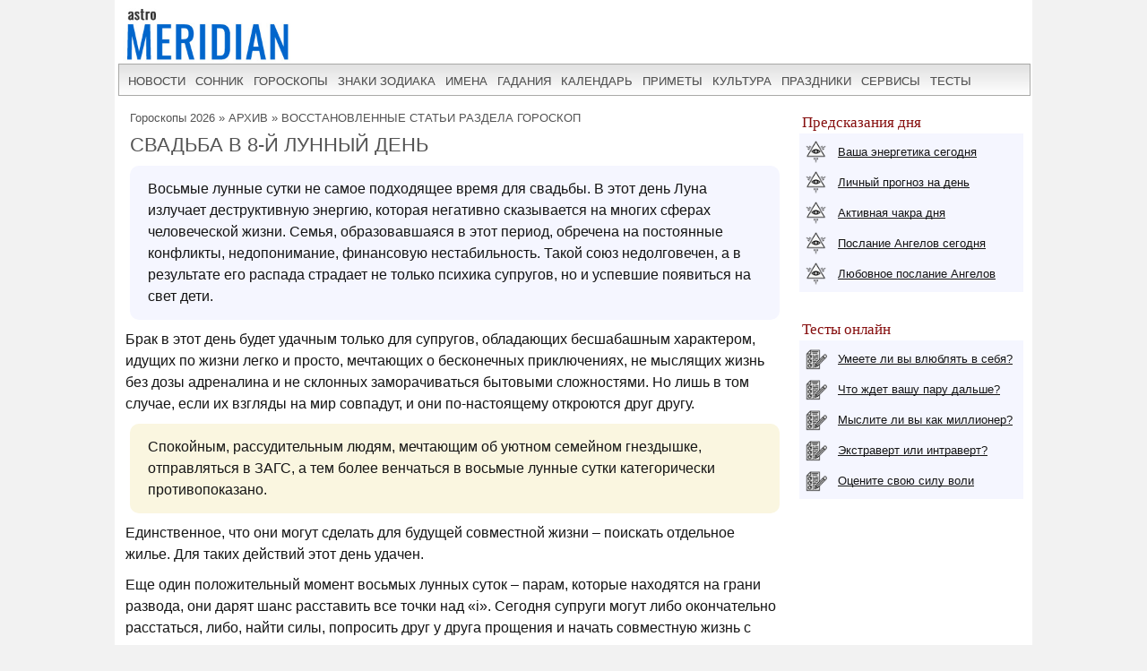

--- FILE ---
content_type: text/html; charset=UTF-8
request_url: https://www.astromeridian.ru/goroskop/svadba_8_ld.html
body_size: 12674
content:
<!DOCTYPE html><html lang="ru"><head><title>Свадьба в 8-й лунный день</title><meta http-equiv="Content-Type" content="text/html; charset=UTF-8" /><meta name="robots" content="noodp" /><meta name="description" content="Свадьба в 8-й лунный день: положительное и негативное влияние Луны на будущую жизнь молодоженов." /><meta name="viewport" content="width=device-width, initial-scale=1"/><link rel="stylesheet" href="https://www.astromeridian.ru/assets/templates/styles_new03_09.css" type="text/css" /><meta property="og:url" content="https://www.astromeridian.ru/goroskop/svadba_8_ld.html"/><meta property="og:type" content="website"/><meta property="og:title" content="Свадьба в 8-й лунный день"/><meta property="og:image" content="https://www.astromeridian.ru/assets/images/img/goroskop.jpg"/><link rel="canonical" href="https://www.astromeridian.ru/goroskop/svadba_8_ld.html" /><link rel="manifest" href="https://www.astromeridian.ru/manifest.json"><link rel="shortcut icon" href="https://www.astromeridian.ru/assets/templates/amv3/favicon.ico" /><link rel="apple-touch-icon" sizes="180x180" href="https://www.astromeridian.ru/assets/images/705/150/apple-touch-icon-180x180.png" /><link rel="icon" type="image/png" href="https://www.astromeridian.ru/assets/images/705/150/favicon-32x32.png" sizes="32x32" /><link rel="icon" type="image/png" href="https://www.astromeridian.ru/assets/images/705/150/favicon-96x96.png" sizes="96x96" /><link rel="icon" type="image/png" href="https://www.astromeridian.ru/assets/images/705/150/android-chrome-192x192.png" sizes="192x192" /><script>window.yaContextCb=window.yaContextCb||[]</script><script src="https://yandex.ru/ads/system/context.js" async></script><style>.bl_24{color:#860f0f;}
#articleBody hr{margin: 20px 10px 20px 10px;	padding: 0;height: 0;border: none;border-width: 0 0 5px;border-style: solid;border-image: url('data:image/svg+xml,<svg xmlns="http://www.w3.org/2000/svg" viewBox="0 0 2 1" width="8" height="4"><circle fill="rgb(30, 76, 80)" cx="1" cy="0.5" r="0.5"></circle></svg>') 0 0 100% repeat;background-position: 50%;box-sizing: border-box;color: #0066cc;}
.n_primet_t { list-style: none; padding: 0;}
.n_primet_t li{ font-size:16px;}
.n_primet{ font-size:18px; color:#0066cc;}
.n_primet_t li {padding: 10px; margin-left:-20px;}
.n_primet_t li:nth-child(odd) {background: #f5f7ec;}
.n_primet_t li:nth-child(even) {background: #ffffff;}
.egr_10 p{ margin-left:20px;}
#sk5_t{display:block;margin:0 auto;width:212px;color:#FFFFFF;font-family:Arial, Helvetica, sans-serif;font-size:14px;text-align: center;}#sk5_t a{color:#FFFFFF;width:22px;height:20px;display:block;float:left;background-color:#b972bd;text-transform:capitalize;text-decoration:none;font-size:14px;font-weight:bold;border:1px solid #ffffff;margin:1px 1px 4px 1px;padding-top:5px;}#sk5_t a:hover{width:22px;height:20px;display:block;float:left;background-color:#860f0f;text-transform:capitalize;text-decoration:none;font-size:14px;font-weight:bold;border:1px solid #fff;margin:1px 1px 4px 1px;color:#FFFFFF;}.dn_k{color:#860f0f;width:22px;height:20px;display:block;float:left;background-color:#FFFFFF;text-transform:capitalize;text-decoration:none;font-size:14px;border:1px solid #b972bd;margin:1px 1px 4px 1px;padding-top:5px;}
.y_ms {display: inline-block; vertical-align: top; width: 30.33%; margin: 0 1% 2%;}
@media (max-width: 799px) {.y_ms {width: 48%; margin: 0 1% 2%;}}
@media (max-width: 560px) {.y_ms {width: 98%; margin: 0 1% 2%;}}
blockquote {margin: 0;background: #ededfd;color: #f5f6ff; padding: 30px 30px 30px 90px;position: relative;font-family: 'Lato', sans-serif;}
blockquote:before {content: "\201C";font-family: serif;position: absolute;top: 20px;left: 16px;color: black;width: 40px; height: 40px;border-radius: 50%;background: white; font-size: 40px;font-weight: bold;text-align: center;line-height: 50px; }
blockquote:after {content: ""; width: 4px;background: white; position: absolute;left: 70px; top: 20px; bottom: 20px;}
blockquote p { margin-top: 0;font-size: 18px; font-weight: 300;}
#color_bl2 h2{display:block;color: #000; font-weight: bold; text-decoration-skip-ink: none;text-decoration:underline;}
#color_bl2 h3{display:block;color: #000; font-weight: bold;}
.egr_1g{margin:3px 10px 3px 10px;padding:10px;border:double #fdebd0 4px;background-color:#fef9e7;}
img.indexpagen_lk{float:left;margin:-3px 0px 0px 10px;vertical-align: middle;}
img.cr_img5{display:block;margin:0 auto;margin-bottom:10px;width:15%;}
img.cr_img7{display:block;margin:0 auto;margin-bottom:10px;width:25%;}
a.button17 {display: block; margin:3px 10px 3px 10px;padding:10px;border:double #dfe0ec 4px;background-color:#f5f6ff;}
a.button17:hover {text-decoration: underline;background: #fff;}
img.centr_img7{display:block;margin:0 auto;width:35%;}
.l_k_1{margin:3px 10px 3px 10px;padding:0px;border:double #e3e0ff 4px;}
.l_k_3{margin:3px 10px 3px 10px;padding:0px;border:double #e2a7c7 4px;}
.l_k_2{margin:3px 10px 3px 10px;padding:0px;border:double #cceda6 4px;}
.l_k_4{margin:3px 10px 3px 10px;padding:0px;border:double #9999cc 4px;}
.l_k_5 p{font-size:16px;color:#860f0f;margin:3px 10px 3px 10px;padding:10px;border:double #e3e0ff 4px;}
p.l_kl_1 {color: #003333;}
p.l_kl_2 {color: #155a15;}
p.l_kl_3 {color: #990000;}
p.l_kl_4 {color: #2e1257;}
img.centr_img5{display:block;margin:10px 0px 10px 10px;}
table.faza{margin-left:10px;margin-top:10px;margin-bottom:10px;border:2px solid #d1d1d1;font-size:14px;}
table.faza td{border:2px solid #dfe0ec;text-align:left;background-color:#f5f6ff;padding:3px 5px 3px 5px;}
table.of_pr{font-size:14px; border: 1px solid #eee;margin: 5px 20px 5px 10px;width: 96%;}
table.of_pr td{padding: 0 10px;border: 1px solid #eee;}
table.of_pr td.first{ width: 25%; }
table.of_pr td.second{ width: 71%;text-align: left; }
table.of_pr td.three{ width: 20%;text-align: center; }
table.of_pr td.four{ width: 96%;text-align: left; }
table.of_pr tr:nth-child(odd){background: #fff;}
table.of_pr tr:nth-child(even){background: #f5f6ff;}
table.of_pr i{ color:#860f0f;}
.ct_s3{ color:#860f0f;}
@media screen and (max-width: 480px) {
img.cr_img5{width:50%;}
img.cr_img7{width:50%;}
img.centr_img{ width:300px;}
img.centr_img2{ width:300px;}}
#lun_kal_mkal {width: 100%; margin:10px;padding: 18px; text-align: center; border-collapse: separate; border-spacing: 2px;}
#lun_kal_mkal th {font-size: 11px; color: #545454; font-weight: normal;text-align: center;}
#lun_kal_mkal td {height: 28px; vertical-align: middle; font-size: 13px;text-align: center; }
.lun_kal_tkal {padding: 6px 18px; font-size: 24px; font-weight: bold; border-bottom: 1px solid #e5e1cd;}
.lun_kal_ckal {width: 50%; vertical-align: top;}
.lun_kal_m22 {width: 100%; table-layout: fixed; margin: 10px; background: #faf6e0;}
.lun_kal_m22 [data-effects="3"] {background: #edf2e8;}
.lun_kal_m22 [data-effects="2"] {background: #ecf5f8;}
.lun_kal_m22 [data-effects="-2"] {background: #f5f6ff;}
.lun_kal_dis {color: #ebebeb;}
.lun_kal_sep {width: 24px;}
.lun_kal_lg {list-style: none; padding: 18px; margin: 16px 0 0 0;}
.lun_kal_lg li {margin: 12px 0 0 0; white-space: nowrap;}
.lun_kal_lg li span {display: inline-block; vertical-align: middle; white-space: normal;}
.lun_kal_lg li [data-effects] {width: 24px; height: 24px; margin: 0 12px 0 0;}
@media (max-width: 560px) {
.lun_kal_ckal {display: block; width: 100%;}
.lun_kal_sep {display: none;}
}</style><script async type="text/javascript" src="//s.luxcdn.com/t/222328/360_light.js"></script></head><body><div class="uno_main_container"><table class="glavn"><tr><td><header> <div class="container"><a href="https://www.astromeridian.ru/" title="astromeridian.ru"><img src="https://www.astromeridian.ru/assets/templates/amv5/images/head.jpg" class="imgmenu" alt="Astromeridian" /></a> <label for="toggle-1" class="toggle-menu"><span>МЕНЮ</span><ul><li></li> <li></li> <li></li></ul></label> <input type="checkbox" id="toggle-1"> <nav> <ul class="col2"><li><a href="https://www.astromeridian.ru/news.php">новости</a></li><li><a href="https://www.astromeridian.ru/sonnik/">сонник</a></li><li><a href="https://www.astromeridian.ru/goroskop/">гороскопы</a></li><li><a href="https://www.astromeridian.ru/astro/znaki_zodiaka.html">знаки зодиака</a></li><li><a href="https://www.astromeridian.ru/imya/">имена</a></li><li><a href="https://www.astromeridian.ru/guess.php">гадания</a></li><li><a href="https://www.astromeridian.ru/goroskop/lunnyj_kalendar_na_god.html">календарь</a></li><li><a href="https://www.astromeridian.ru/magic/narodnye_primety.html">приметы</a></li><li><a href="https://www.astromeridian.ru/magic/">культура</a></li><li><a href="https://www.astromeridian.ru/poetry/">праздники</a></li><li><a href="https://www.astromeridian.ru/astro/">сервисы</a></li><li><a href="https://www.astromeridian.ru/tests/">тесты</a></li></ul> </nav> </div></header><script async type='text/javascript' src='//s.luxcdn.com/t/222328/360_light.js'></script><script class='__lxGc__' type='text/javascript'>((__lxGc__=window.__lxGc__||{'s':{},'b':0})['s']['_222328']=__lxGc__['s']['_222328']||{'b':{}})['b']['_728894']={'i':__lxGc__.b++};</script> <div id="content" itemscope itemtype="https://schema.org/Article"> <div id="main-content"><div id="pathway"><span class="B_crumbBox"><span class="B_firstCrumb"><a class="B_homeCrumb" href="/goroskop/" title="Сборник гороскопов на 2026 год - это бесплатные прогнозы для всех 12 знаков Зодиака. Предсказания на 2026 от лучших астрологов. ">Гороскопы 2026</a></span> &raquo; <a class="B_crumb" href="/goroskop/astro_arhiv.html" title="Астрологические материалы за прошлые годы (устаревшие, но полезные)">АРХИВ</a> &raquo; <span class="B_lastCrumb"><a class="B_crumb" href="/goroskop/vosstanovlennye_.html" title="ВОССТАНОВЛЕННЫЕ СТАТЬИ РАЗДЕЛА ГОРОСКОП">ВОССТАНОВЛЕННЫЕ СТАТЬИ РАЗДЕЛА ГОРОСКОП</a></span></span></div><h1 itemprop="headline">Свадьба в 8-й лунный день</h1><div id="articleBody" itemprop="articleBody"><div class="sovet_g"><p>Восьмые лунные сутки не самое подходящее время для свадьбы. В этот день Луна излучает деструктивную энергию, которая негативно сказывается на многих сферах человеческой жизни. Семья, образовавшаяся в этот период, обречена на постоянные конфликты, недопонимание, финансовую нестабильность. Такой союз недолговечен, а в результате его распада страдает не только психика супругов, но и успевшие появиться на свет дети. </p> </div><!--noindex--><div id="yandex_rtb_R-A-52397-11"></div><script>window.yaContextCb.push(() => { Ya.Context.AdvManager.render({ "blockId": "R-A-52397-11", "renderTo": "yandex_rtb_R-A-52397-11" })
})</script><!--/noindex--><p> Брак в этот день будет удачным только для супругов, обладающих бесшабашным характером, идущих по жизни легко и просто, мечтающих о бесконечных приключениях, не мыслящих жизнь без дозы адреналина и не склонных заморачиваться бытовыми сложностями. Но лишь в том случае, если их взгляды на мир совпадут, и они по-настоящему откроются друг другу. </p><div class="sovet_or"><p>Спокойным, рассудительным людям, мечтающим об уютном семейном гнездышке, отправляться в ЗАГС, а тем более венчаться в восьмые лунные сутки категорически противопоказано. </p> </div><p> Единственное, что они могут сделать для будущей совместной жизни – поискать отдельное жилье. Для таких действий этот день удачен. </p><p> Еще один положительный момент восьмых лунных суток – парам, которые находятся на грани развода, они дарят шанс расставить все точки над «i». Сегодня супруги могут либо окончательно расстаться, либо, найти силы, попросить друг у друга прощения и начать совместную жизнь с чистого листа. </p><meta itemprop="datePublished" content="Thu, 30 Jan 2014 16:40:00+03:00" /><meta itemprop="dateModified" content="Tue, 20 Aug 2024 09:07:35+03:00" /><meta itemprop="image" content="https://www.astromeridian.ru/assets/images/img/goroskop.jpg" /><div class="author_new"></div><meta itemscope itemprop="mainEntityOfPage" itemType="https://schema.org/WebPage" itemid="https://www.astromeridian.ru/goroskop/svadba_8_ld.html" content="" /><meta itemprop="description" content="Свадьба в 8-й лунный день: положительное и негативное влияние Луны на будущую жизнь молодоженов." /><div class="author_new"><p itemprop="author"><a href="https://www.astromeridian.ru/spasskaya.php">Спасская Виктория</a></p></div><div itemprop="publisher" itemscope itemtype="https://schema.org/Organization"> <div itemprop="logo" itemscope itemtype="https://schema.org/ImageObject"> <img itemprop="url image" src="https://www.astromeridian.ru/assets/templates/amv5/images/logo.jpg" style="display:none;" alt="logo" /> <meta itemprop="width" content="60"> <meta itemprop="height" content="50"> </div> <meta itemprop="name" content="AstroMeridian.ru"> <meta itemprop="telephone" content="+7 928 827 76 37" /> <meta itemprop="address" content="Ставрополь, пр Черноморский, д 29" /></div></div><script type="text/javascript" src="https://www.astromeridian.ru/assets/templates/mv/jquery.min.js"></script><script async src="https://yastatic.net/share2/share.js"></script><div id="share"><div class="ya-share2" data-curtain data-shape="round" data-services="messenger,vkontakte,odnoklassniki,telegram,whatsapp,pinterest,skype"></div></div> </div> </div> <div id="right-column"><div class="box_a">Предсказания дня</div><div class="box_d"><div class="str1"><div class="icon"></div> <a href="https://www.astromeridian.ru/astro/jenergija.html">Ваша энергетика сегодня</a></div><div class="str2"><div class="icon"></div> <a href="https://www.astromeridian.ru/astro/lihnii_den.html">Личный прогноз на день</a></div><div class="str3"><div class="icon"></div> <a href="https://www.astromeridian.ru/astro/aktivacija_hakr.html">Активная чакра дня</a></div><div class="str4"><div class="icon"></div> <a href="https://www.astromeridian.ru/astro/magiheskie_poslanija_angelov.html">Послание Ангелов сегодня</a></div><div class="str5"><div class="icon"></div> <a href="https://www.astromeridian.ru/astro/poslanie_angelov.html">Любовное послание Ангелов</a></div></div><div style="clear: both;"></div><br/><div class="box_a">Тесты онлайн</div><div class="box_d"><div class="str6"><div class="icon"></div> <a href="https://www.astromeridian.ru/tests/ps_testi.html?id_test=37">Умеете ли вы влюблять в себя?</a></div><div class="str7"><div class="icon"></div> <a href="https://www.astromeridian.ru/tests/ps_testi.html?id_test=12">Что ждет вашу пару дальше?</a></div><div class="str8"><div class="icon"></div> <a href="https://www.astromeridian.ru/tests/ps_testi.html?id_test=25">Мыслите ли вы как миллионер?</a></div><div class="str9"><div class="icon"></div> <a href="https://www.astromeridian.ru/tests/ps_testi.html?id_test=6">Экстраверт или интраверт?</a></div><div class="str10"><div class="icon"></div> <a href="https://www.astromeridian.ru/tests/ps_testi.html?id_test=31">Оцените свою силу воли</a></div></div><!--noindex--><script async type='text/javascript' src='//s.luxcdn.com/t/222328/360_light.js'></script><script class='__lxGc__' type='text/javascript'>((__lxGc__=window.__lxGc__||{'s':{},'b':0})['s']['_222328']=__lxGc__['s']['_222328']||{'b':{}})['b']['_687992']={'i':__lxGc__.b++};</script><!--/noindex--></div> <br class="clear" /> <div id="footer"><div id="menubottom"><div class="box"><p>Гороскопы 2026</p><ul><li><a href="https://www.astromeridian.ru/horoscope_na_segodnja.php">Гороскоп на сегодня</a></li><li><a href="https://www.astromeridian.ru/horoscope_na_zavtra.php">Гороскоп на завтра</a></li><li><a href="https://www.astromeridian.ru/horoscope_na_nedelju.php">Гороскоп на неделю</a></li><li><a href="https://www.astromeridian.ru/goroskop/goroskop-na-mecias-2026.html">Гороскопы по месяцам</a></li><li><a href="https://www.astromeridian.ru/goroskop/goroskop-na-2026.html">Гороскопы для знаков</a></li><li><a href="https://www.astromeridian.ru/goroskop/astrology-2026.html">Астрокалендарь</a></li><li><a href="https://www.astromeridian.ru/goroskop/retro-planeti-2026.html">Ретро планеты </a></li></ul></div><div class="box"><p>Луна 2026</p><ul><li><a href="https://www.astromeridian.ru/goroskop/lunnyj_kalendar_na_god.html">Луна сегодня</a></li><li><a href="https://www.astromeridian.ru/goroskop/lunniy-kalendar-2026.html">Лунный календарь</a></li><li><a href="https://www.astromeridian.ru/goroskop/fazi_luni.html">Лунные фазы</a></li><li><a href="https://www.astromeridian.ru/goroskop/lunnyj_kalendar_strijki_volos.html">Календарь стрижек</a></li><li><a href="https://www.astromeridian.ru/goroskop/lunnyj_kalendar_ogorodnika.html">Календарь садовода</a></li><li><a href="https://www.astromeridian.ru/goroskop/lunnii_kalendar_pokupki.html">Календарь покупок</a></li><li><a href="https://www.astromeridian.ru/goroskop/zatmeniya2026.html">Затмения года</a></li></ul></div><div class="box"><p>Календари 2026</p><ul><li><a href="https://www.astromeridian.ru/poetry/"> Праздники сегодня и завтра</a></li><li><a href="https://www.astromeridian.ru/poetry/proizvodstvennyj-kalendar-2026.html">Выходные и рабочие дни</a></li><li><a href="https://www.astromeridian.ru/poetry/dni-gorodov.html">Дни городов РФ</a></li><li><a href="https://www.astromeridian.ru/poetry/cerkovnye_prazdniki.html">Церковный календарь</a></li><li><a href="https://www.astromeridian.ru/magic/narodny_kalendar.html">Народный календарь</a></li><li><a href="https://www.astromeridian.ru/magic/narodny_kalendar.html">Языческий календарь </a></li><li><a href="https://www.astromeridian.ru/poetry/pozdravlenia.html">Сборник поздравлений</a></li><li><a href="https://www.astromeridian.ru/poetry/kogda_prazdniki.html">Сборник праздников</a></li></ul></div><div class="box"><p>Онлайн оракул</p><ul><li><a href="https://www.astromeridian.ru/sonnik/">Cонник с поиском</a></li><li><a href="https://www.astromeridian.ru/guess.php">Гадания (все)</a></li><li><a href="https://www.astromeridian.ru/tests/">Тесты (разные)</a></li><li><a href="https://www.astromeridian.ru/solnehnii_goroskop.php">Солнечный код дня</a></li><li><a href="https://www.astromeridian.ru/astro/astrology.html">Предсказания</a></li><li><a href="https://www.astromeridian.ru/sc_n_year_pre.php">Нумерология на год</a></li><li><a href="https://www.astromeridian.ru/sc_n_mdays_pre.php">Нумерология на день</a></li></ul></div><div class="box"><p>Библиотека </p><ul><li><a href="https://www.astromeridian.ru/imya/">Имена</a></li><li><a href="https://www.astromeridian.ru/astro/">Астрология</a></li><li><a href="https://www.astromeridian.ru/astro/znach_chisel.html">Нумерология</a></li><li><a href="https://www.astromeridian.ru/magic/rituali-obryadi.html">Ритуалы и обряды</a></li><li><a href="https://www.astromeridian.ru/magic/zagovor.html">Молитвы и заговоры</a></li><li><a href="https://www.astromeridian.ru/magic/mifologija.html">Мифология</a></li><li><a href="https://www.astromeridian.ru/magic/tradicii-i-rituali.html">Традиции</a></li><li><a href="https://www.astromeridian.ru/magic/primeti.html">Приметы</a></li><li><a href="https://www.astromeridian.ru/magic/amulet-talisman.html">Талисманы</a></li><li><a href="https://www.astromeridian.ru/magic/slovar.html">Эзо словарь</a></li></ul></div><div style="clear: both;"></div><div class="kn_footer2"><div class="kn_f3"><a href="https://vk.com/club38024198" title="vk.com"><svg xmlns="http://www.w3.org/2000/svg" x="0px" y="0px"
width="30" height="30"
viewBox="0 0 30 30"
style=" fill:#000000;"> <path d="M 6 4 C 4.895 4 4 4.895 4 6 L 4 24 C 4 25.105 4.895 26 6 26 L 24 26 C 25.105 26 26 25.105 26 24 L 26 6 C 26 4.895 25.105 4 24 4 L 6 4 z M 11 9 L 14.890625 9 C 16.091625 9 18.990234 9.0355312 18.990234 11.519531 C 18.990234 12.999531 17.979531 13.649844 17.519531 13.839844 L 17.519531 13.900391 C 18.708531 13.900391 20 15.144531 20 16.519531 C 20 17.999531 19.375391 20 15.400391 20 L 11 20 L 11 9 z M 14 11 L 14 13 C 14 13 14.918266 12.990234 15.072266 12.990234 C 15.931266 12.990234 16 12.246359 16 12.068359 C 16 11.953359 15.994063 11 15.039062 11 L 14 11 z M 14 15 L 14 18 C 14 18 15.25 17.978516 15.5 17.978516 C 16.797 17.978516 17 16.867797 17 16.466797 C 17 15.856797 16.672875 15.011719 15.546875 15.011719 C 15.278875 15.011719 14 15 14 15 z"></path></svg></a> <a href="https://ru.pinterest.com/astromeridianru/" title="pinterest"><svg xmlns="http://www.w3.org/2000/svg" x="0px" y="0px"
width="30" height="30"
viewBox="0 0 30 30"
style=" fill:#000000;"> <path d="M15,3C8.373,3,3,8.373,3,15c0,5.084,3.163,9.426,7.627,11.174c-0.105-0.949-0.2-2.406,0.042-3.442 c0.218-0.936,1.407-5.965,1.407-5.965s-0.359-0.719-0.359-1.781c0-1.669,0.967-2.914,2.171-2.914c1.024,0,1.518,0.769,1.518,1.69 c0,1.03-0.655,2.569-0.994,3.995c-0.283,1.195,0.599,2.169,1.777,2.169c2.133,0,3.772-2.249,3.772-5.495 c0-2.873-2.064-4.882-5.012-4.882c-3.414,0-5.418,2.561-5.418,5.208c0,1.031,0.397,2.137,0.893,2.739 c0.098,0.119,0.112,0.223,0.083,0.344c-0.091,0.379-0.293,1.194-0.333,1.361c-0.052,0.22-0.174,0.266-0.401,0.16 c-1.499-0.698-2.436-2.889-2.436-4.649c0-3.785,2.75-7.262,7.929-7.262c4.163,0,7.398,2.966,7.398,6.931 c0,4.136-2.608,7.464-6.227,7.464c-1.216,0-2.359-0.632-2.75-1.378c0,0-0.602,2.291-0.748,2.853 c-0.271,1.042-1.002,2.349-1.492,3.146C12.57,26.812,13.763,27,15,27c6.627,0,12-5.373,12-12S21.627,3,15,3z"></path></svg></a><a href="https://ok.ru/astromeridian/" title="ok.ru"><svg xmlns="http://www.w3.org/2000/svg" x="0px" y="0px"
width="30" height="30"
viewBox="0 0 30 30"
style=" fill:#000000;"> <path d="M 6 4 C 4.895 4 4 4.895 4 6 L 4 24 C 4 25.105 4.895 26 6 26 L 24 26 C 25.105 26 26 25.105 26 24 L 26 6 C 26 4.895 25.105 4 24 4 L 6 4 z M 14.998047 7 C 17.325047 7 19.216797 8.89275 19.216797 11.21875 C 19.216797 13.54475 17.324047 15.433594 14.998047 15.433594 C 12.672047 15.433594 10.78125 13.541797 10.78125 11.216797 C 10.78125 8.8907969 12.672047 6.999 14.998047 7 z M 14.998047 9.5195312 C 14.063047 9.5195312 13.302734 10.280797 13.302734 11.216797 C 13.302734 12.151797 14.063047 12.912109 14.998047 12.912109 C 15.934047 12.912109 16.695312 12.151797 16.695312 11.216797 C 16.695312 10.280797 15.934047 9.5195312 14.998047 9.5195312 z M 11.794922 15.46875 C 11.948937 15.493813 12.099734 15.550172 12.240234 15.638672 C 13.917234 16.694672 16.080766 16.694672 17.759766 15.638672 C 18.320766 15.284672 19.061062 15.453625 19.414062 16.015625 C 19.766063 16.577625 19.599109 17.320828 19.037109 17.673828 C 18.296109 18.138828 17.49025 18.468203 16.65625 18.658203 L 18.949219 20.951172 C 19.418219 21.419172 19.418219 22.179438 18.949219 22.648438 C 18.480219 23.117438 17.720953 23.117437 17.251953 22.648438 L 15 20.396484 L 12.748047 22.648438 C 12.513047 22.883437 12.205438 23 11.898438 23 C 11.591437 23 11.285781 22.883437 11.050781 22.648438 C 10.581781 22.180438 10.580828 21.418219 11.048828 20.949219 L 13.341797 18.658203 C 12.506797 18.468203 11.701937 18.136875 10.960938 17.671875 C 10.399938 17.318875 10.231938 16.577625 10.585938 16.015625 C 10.850687 15.594125 11.332875 15.393562 11.794922 15.46875 z"></path></svg></a><a href="https://t.me/astromeridian" title="telegram"><svg xmlns="http://www.w3.org/2000/svg" x="0px" y="0px"
width="30" height="30"
viewBox="0 0 30 30"
style=" fill:#000000;"><path d="M 25.154297 3.984375 C 24.829241 3.998716 24.526384 4.0933979 24.259766 4.2011719 C 24.010014 4.3016357 23.055766 4.7109106 21.552734 5.3554688 C 20.048394 6.0005882 18.056479 6.855779 15.931641 7.7695312 C 11.681964 9.5970359 6.9042108 11.654169 4.4570312 12.707031 C 4.3650097 12.746607 4.0439208 12.849183 3.703125 13.115234 C 3.3623292 13.381286 3 13.932585 3 14.546875 C 3 15.042215 3.2360676 15.534319 3.5332031 15.828125 C 3.8303386 16.121931 4.144747 16.267067 4.4140625 16.376953 C 5.3912284 16.775666 8.4218473 18.015862 8.9941406 18.25 C 9.195546 18.866983 10.29249 22.222526 10.546875 23.044922 C 10.714568 23.587626 10.874198 23.927519 11.082031 24.197266 C 11.185948 24.332139 11.306743 24.45034 11.453125 24.542969 C 11.511635 24.579989 11.575789 24.608506 11.640625 24.634766 L 11.644531 24.636719 C 11.659471 24.642719 11.67235 24.652903 11.6875 24.658203 C 11.716082 24.668202 11.735202 24.669403 11.773438 24.677734 C 11.925762 24.726927 12.079549 24.757812 12.216797 24.757812 C 12.80196 24.757814 13.160156 24.435547 13.160156 24.435547 L 13.181641 24.419922 L 16.191406 21.816406 L 19.841797 25.269531 C 19.893193 25.342209 20.372542 26 21.429688 26 C 22.057386 26 22.555319 25.685026 22.875 25.349609 C 23.194681 25.014192 23.393848 24.661807 23.478516 24.21875 L 23.478516 24.216797 C 23.557706 23.798129 26.921875 6.5273437 26.921875 6.5273438 L 26.916016 6.5507812 C 27.014496 6.1012683 27.040303 5.6826405 26.931641 5.2695312 C 26.822973 4.8564222 26.536648 4.4608905 26.181641 4.2480469 C 25.826669 4.0352506 25.479353 3.9700339 25.154297 3.984375 z M 24.966797 6.0742188 C 24.961997 6.1034038 24.970391 6.0887279 24.962891 6.1230469 L 24.960938 6.1347656 L 24.958984 6.1464844 C 24.958984 6.1464844 21.636486 23.196371 21.513672 23.845703 C 21.522658 23.796665 21.481573 23.894167 21.439453 23.953125 C 21.379901 23.91208 21.257812 23.859375 21.257812 23.859375 L 21.238281 23.837891 L 16.251953 19.121094 L 12.726562 22.167969 L 13.775391 17.96875 C 13.775391 17.96875 20.331562 11.182109 20.726562 10.787109 C 21.044563 10.471109 21.111328 10.360953 21.111328 10.251953 C 21.111328 10.105953 21.035234 10 20.865234 10 C 20.712234 10 20.506484 10.14875 20.396484 10.21875 C 18.963383 11.132295 12.671823 14.799141 9.8515625 16.439453 C 9.4033769 16.256034 6.2896636 14.981472 5.234375 14.550781 C 5.242365 14.547281 5.2397349 14.548522 5.2480469 14.544922 C 7.6958673 13.491784 12.47163 11.434667 16.720703 9.6074219 C 18.84524 8.6937992 20.838669 7.8379587 22.341797 7.1933594 C 23.821781 6.5586849 24.850125 6.1218894 24.966797 6.0742188 z"></path></svg></a> </div></div><div style="clear: both;"></div><div class="ffttrr" style="background:#EBEBEB; width:100%; padding:15px;"><div style="clear: both;"></div><img src="https://www.astromeridian.ru/assets/templates/amv5/images/logo.jpg" width="60" height="50" alt="Логотип" class="indexpage_m3" />© <a href="https://www.astromeridian.ru">AstroMeridian.ru</a>, 2006–2026. Возрастная категория сайта: <span class="ogr">12+</span> <br />Сетевое издание (сайт) зарегистрировано Федеральной службой по надзору в сфере связи, информационных технологий и массовых коммуникаций (Роскомнадзор) 23.05.2019. Свидетельство о регистрации СМИ ЭЛ № ФС 77 - 75795<br />Главный редактор и учредитель: Муравьева Л.В. Адрес редакции: 355018, Россия, г. Ставрополь, пр-д Черноморский, д. 29<br />
Телефон редакции: +7 928 827-76-37 Электронная почта: admin@astromeridian.ru<br />Все права защищены. При полном или частичном использовании материалов ссылка на AstroMeridian.ru обязательна (в интернете - гиперссылка).<br /><ul class="footer_menu"><li><a href="https://www.astromeridian.ru/about.php">Редакция</a></li><li><a href="https://www.astromeridian.ru/contacts.php">Контакты</a></li><li><a href="https://www.astromeridian.ru/law.php">Пользовательское соглашение</a></li></ul><br /><div style="clear: both;"></div><!--noindex--><script>btn.onclick = function(){ pText.classList.toggle('hideText'); this.innerHTML.indexOf('ДОБАВИТЬ ') >-1 ? this.innerHTML = "ДОБАВИТЬ КОММЕНТАРИЙ" : this.innerHTML ="ДОБАВИТЬ КОММЕНТАРИЙ";
}</script><!--/noindex--><div class="counter_footer"><div class="counter_f1"><!--LiveInternet counter--><script>new Image().src = "https://counter.yadro.ru/hit?r"+
escape(document.referrer)+((typeof(screen)=="undefined")?"":
";s"+screen.width+"*"+screen.height+"*"+(screen.colorDepth?
screen.colorDepth:screen.pixelDepth))+";u"+escape(document.URL)+
";h"+escape(document.title.substring(0,150))+
";"+Math.random();</script><!--/LiveInternet--></div><div class="counter_f2"><!-- Yandex.Metrika informer --><a href="https://metrika.yandex.ru/stat/?id=36793355&amp;from=informer"
target="_blank" rel="nofollow"><img src="https://informer.yandex.ru/informer/36793355/3_0_ECECECFF_CCCCCCFF_0_uniques"
style="width:88px; height:31px; border:0;" alt="Яндекс.Метрика" title="Яндекс.Метрика: данные за сегодня (просмотры, визиты и уникальные посетители)" class="ym-advanced-informer" data-cid="36793355" data-lang="ru" /></a><!-- /Yandex.Metrika informer --><!-- Yandex.Metrika counter --><script type="text/javascript" > (function(m,e,t,r,i,k,a){m[i]=m[i]||function(){(m[i].a=m[i].a||[]).push(arguments)}; m[i].l=1*new Date();k=e.createElement(t),a=e.getElementsByTagName(t)[0],k.async=1,k.src=r,a.parentNode.insertBefore(k,a)}) (window, document, "script", "https://mc.yandex.ru/metrika/tag.js", "ym"); ym(36793355, "init", { clickmap:true, trackLinks:true, accurateTrackBounce:true });</script><noscript><div><img src="https://mc.yandex.ru/watch/36793355" style="position:absolute; left:-9999px;" alt="" /></div></noscript><!-- /Yandex.Metrika counter --></div><div class="counter_f3"></div><div class="counter_f4"></div></div></div></div></div></td></tr></table></div><script type="text/javascript">!function(e,n,t){function s(e,n){return typeof e===n}function o(){var e,n,t,o,a,i,l;for(var r in d)if(d.hasOwnProperty(r)){if(e=[],n=d[r],n.name&&(e.push(n.name.toLowerCase()),n.options&&n.options.aliases&&n.options.aliases.length))for(t=0;t<n.options.aliases.length;t++)e.push(n.options.aliases[t].toLowerCase());for(o=s(n.fn,"function")?n.fn():n.fn,a=0;a<e.length;a++)i=e[a],l=i.split("."),1===l.length?Modernizr[l[0]]=o:(!Modernizr[l[0]]||Modernizr[l[0]]instanceof Boolean||(Modernizr[l[0]]=new Boolean(Modernizr[l[0]])),Modernizr[l[0]][l[1]]=o),f.push((o?"":"no-")+l.join("-"))}}function a(e){var n=p.className,t=Modernizr._config.classPrefix||"";if(u&&(n=n.baseVal),Modernizr._config.enableJSClass){var s=new RegExp("(^|\\s)"+t+"no-js(\\s|$)");n=n.replace(s,"$1"+t+"js$2")}Modernizr._config.enableClasses&&(n+=" "+t+e.join(" "+t),u?p.className.baseVal=n:p.className=n)}function i(){return"function"!=typeof n.createElement?n.createElement(arguments[0]):u?n.createElementNS.call(n,"http://www.w3.org/2000/svg",arguments[0]):n.createElement.apply(n,arguments)}function l(){var e=n.body;return e||(e=i(u?"svg":"body"),e.fake=!0),e}function r(e,t,s,o){var a,r,f,d,c="modernizr",u=i("div"),h=l();if(parseInt(s,10))for(;s--;)f=i("div"),f.id=o?o[s]:c+(s+1),u.appendChild(f);return a=i("style"),a.type="text/css",a.id="s"+c,(h.fake?h:u).appendChild(a),h.appendChild(u),a.styleSheet?a.styleSheet.cssText=e:a.appendChild(n.createTextNode(e)),u.id=c,h.fake&&(h.style.background="",h.style.overflow="hidden",d=p.style.overflow,p.style.overflow="hidden",p.appendChild(h)),r=t(u,e),h.fake?(h.parentNode.removeChild(h),p.style.overflow=d,p.offsetHeight):u.parentNode.removeChild(u),!!r}var f=[],d=[],c={_version:"3.3.1",_config:{classPrefix:"",enableClasses:!0,enableJSClass:!0,usePrefixes:!0},_q:[],on:function(e,n){var t=this;setTimeout(function(){n(t[e])},0)},addTest:function(e,n,t){d.push({name:e,fn:n,options:t})},addAsyncTest:function(e){d.push({name:null,fn:e})}},Modernizr=function(){};Modernizr.prototype=c,Modernizr=new Modernizr;var p=n.documentElement,u="svg"===p.nodeName.toLowerCase(),h=c._config.usePrefixes?" -webkit- -moz- -o- -ms- ".split(" "):["",""];c._prefixes=h;c.testStyles=r;o(),a(f),delete c.addTest,delete c.addAsyncTest;for(var m=0;m<Modernizr._q.length;m++)Modernizr._q[m]();e.Modernizr=Modernizr}(window,document);</script><script type="text/javascript">function addLink() { var body_element = document.getElementsByTagName('body')[0]; var selection; selection = window.getSelection(); var pagelink = " Скопировано с сайта: <a href='https://www.astromeridian.ru/goroskop/'>https://www.astromeridian.ru/goroskop/</a>"; var copytext = selection + pagelink; var newdiv = document.createElement('div'); newdiv.style.position='absolute'; newdiv.style.left='-99999px'; body_element.appendChild(newdiv); newdiv.innerHTML = copytext; selection.selectAllChildren(newdiv); window.setTimeout(function() { body_element.removeChild(newdiv); },0);
}
document.oncopy = addLink;</script></body></html>